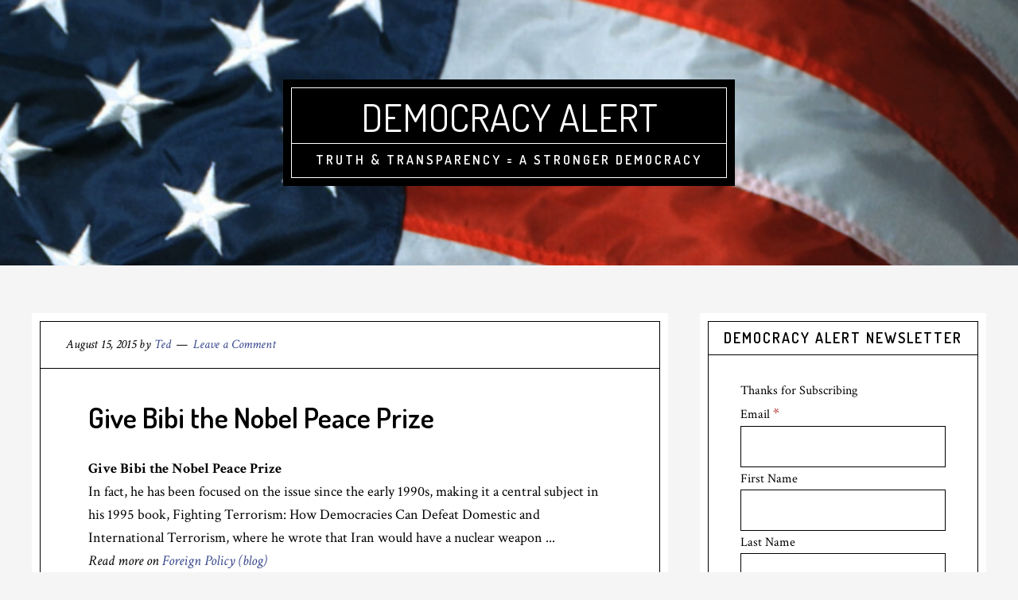

--- FILE ---
content_type: text/html; charset=UTF-8
request_url: https://democracyalert.com/give-bibi-the-nobel-peace-prize/
body_size: 15226
content:
<!DOCTYPE html>
<html lang="en-US">
<head >
<meta charset="UTF-8" />
<meta name="viewport" content="width=device-width, initial-scale=1" />
<meta name='robots' content='index, follow, max-image-preview:large, max-snippet:-1, max-video-preview:-1' />
	<style>img:is([sizes="auto" i], [sizes^="auto," i]) { contain-intrinsic-size: 3000px 1500px }</style>
	
            <script data-no-defer="1" data-ezscrex="false" data-cfasync="false" data-pagespeed-no-defer data-cookieconsent="ignore">
                var ctPublicFunctions = {"_ajax_nonce":"7a060aee29","_rest_nonce":"add9d125bf","_ajax_url":"\/wp-admin\/admin-ajax.php","_rest_url":"https:\/\/democracyalert.com\/wp-json\/","data__cookies_type":"native","data__ajax_type":"rest","data__bot_detector_enabled":0,"data__frontend_data_log_enabled":1,"cookiePrefix":"","wprocket_detected":false,"host_url":"democracyalert.com","text__ee_click_to_select":"Click to select the whole data","text__ee_original_email":"The complete one is","text__ee_got_it":"Got it","text__ee_blocked":"Blocked","text__ee_cannot_connect":"Cannot connect","text__ee_cannot_decode":"Can not decode email. Unknown reason","text__ee_email_decoder":"CleanTalk email decoder","text__ee_wait_for_decoding":"The magic is on the way!","text__ee_decoding_process":"Please wait a few seconds while we decode the contact data."}
            </script>
        
            <script data-no-defer="1" data-ezscrex="false" data-cfasync="false" data-pagespeed-no-defer data-cookieconsent="ignore">
                var ctPublic = {"_ajax_nonce":"7a060aee29","settings__forms__check_internal":"0","settings__forms__check_external":"0","settings__forms__force_protection":0,"settings__forms__search_test":1,"settings__data__bot_detector_enabled":0,"settings__sfw__anti_crawler":0,"blog_home":"https:\/\/democracyalert.com\/","pixel__setting":"0","pixel__enabled":false,"pixel__url":null,"data__email_check_before_post":1,"data__email_check_exist_post":0,"data__cookies_type":"native","data__key_is_ok":true,"data__visible_fields_required":true,"wl_brandname":"Anti-Spam by CleanTalk","wl_brandname_short":"CleanTalk","ct_checkjs_key":"97f25225333c307f2f34ccf14c9dd0916717dfa23417f325b7748532e1bc19c1","emailEncoderPassKey":"678396c977f9985a35e556e9cdc77df8","bot_detector_forms_excluded":"W10=","advancedCacheExists":true,"varnishCacheExists":false,"wc_ajax_add_to_cart":false}
            </script>
        
	<!-- This site is optimized with the Yoast SEO plugin v26.3 - https://yoast.com/wordpress/plugins/seo/ -->
	<title>Give Bibi the Nobel Peace Prize - Democracy Alert</title>
	<link rel="canonical" href="https://democracyalert.com/give-bibi-the-nobel-peace-prize/" />
	<meta property="og:locale" content="en_US" />
	<meta property="og:type" content="article" />
	<meta property="og:title" content="Give Bibi the Nobel Peace Prize - Democracy Alert" />
	<meta property="og:description" content="Give Bibi the Nobel Peace Prize In fact, he has been focused on the issue since the early 1990s, making it a central subject in his 1995 book, Fighting Terrorism: How Democracies Can Defeat Domestic and International Terrorism, where he wrote that Iran would have a nuclear weapon&nbsp;... Read more on Foreign Policy (blog) Foreign [&hellip;]" />
	<meta property="og:url" content="https://democracyalert.com/give-bibi-the-nobel-peace-prize/" />
	<meta property="og:site_name" content="Democracy Alert" />
	<meta property="article:published_time" content="2015-08-15T19:33:36+00:00" />
	<meta name="author" content="Ted" />
	<meta name="twitter:card" content="summary_large_image" />
	<meta name="twitter:label1" content="Written by" />
	<meta name="twitter:data1" content="Ted" />
	<meta name="twitter:label2" content="Est. reading time" />
	<meta name="twitter:data2" content="1 minute" />
	<script type="application/ld+json" class="yoast-schema-graph">{"@context":"https://schema.org","@graph":[{"@type":"WebPage","@id":"https://democracyalert.com/give-bibi-the-nobel-peace-prize/","url":"https://democracyalert.com/give-bibi-the-nobel-peace-prize/","name":"Give Bibi the Nobel Peace Prize - Democracy Alert","isPartOf":{"@id":"https://democracyalert.com/#website"},"datePublished":"2015-08-15T19:33:36+00:00","author":{"@id":"https://democracyalert.com/#/schema/person/1aa84f62c5213c765aa9b407565f5567"},"breadcrumb":{"@id":"https://democracyalert.com/give-bibi-the-nobel-peace-prize/#breadcrumb"},"inLanguage":"en-US","potentialAction":[{"@type":"ReadAction","target":["https://democracyalert.com/give-bibi-the-nobel-peace-prize/"]}]},{"@type":"BreadcrumbList","@id":"https://democracyalert.com/give-bibi-the-nobel-peace-prize/#breadcrumb","itemListElement":[{"@type":"ListItem","position":1,"name":"Home","item":"https://democracyalert.com/"},{"@type":"ListItem","position":2,"name":"Give Bibi the Nobel Peace Prize"}]},{"@type":"WebSite","@id":"https://democracyalert.com/#website","url":"https://democracyalert.com/","name":"Democracy Alert","description":"Truth &amp; Transparency = A Stronger Democracy","potentialAction":[{"@type":"SearchAction","target":{"@type":"EntryPoint","urlTemplate":"https://democracyalert.com/?s={search_term_string}"},"query-input":{"@type":"PropertyValueSpecification","valueRequired":true,"valueName":"search_term_string"}}],"inLanguage":"en-US"},{"@type":"Person","@id":"https://democracyalert.com/#/schema/person/1aa84f62c5213c765aa9b407565f5567","name":"Ted","image":{"@type":"ImageObject","inLanguage":"en-US","@id":"https://democracyalert.com/#/schema/person/image/","url":"https://secure.gravatar.com/avatar/467fdf952afd2b9938abd4d4e3ae8e4c9d7efa9e793f5f51a92dfd63882689a3?s=96&d=mm&r=g","contentUrl":"https://secure.gravatar.com/avatar/467fdf952afd2b9938abd4d4e3ae8e4c9d7efa9e793f5f51a92dfd63882689a3?s=96&d=mm&r=g","caption":"Ted"},"url":"https://democracyalert.com/author/zdacpt/"}]}</script>
	<!-- / Yoast SEO plugin. -->


<link rel='dns-prefetch' href='//fonts.googleapis.com' />
<link rel="alternate" type="application/rss+xml" title="Democracy Alert &raquo; Feed" href="https://democracyalert.com/feed/" />
<link rel="alternate" type="application/rss+xml" title="Democracy Alert &raquo; Comments Feed" href="https://democracyalert.com/comments/feed/" />
<link rel="alternate" type="application/rss+xml" title="Democracy Alert &raquo; Give Bibi the Nobel Peace Prize Comments Feed" href="https://democracyalert.com/give-bibi-the-nobel-peace-prize/feed/" />
<script type="text/javascript">
/* <![CDATA[ */
window._wpemojiSettings = {"baseUrl":"https:\/\/s.w.org\/images\/core\/emoji\/16.0.1\/72x72\/","ext":".png","svgUrl":"https:\/\/s.w.org\/images\/core\/emoji\/16.0.1\/svg\/","svgExt":".svg","source":{"concatemoji":"https:\/\/democracyalert.com\/wp-includes\/js\/wp-emoji-release.min.js?ver=2a37e5faa712c6a3ea395ce7bdb80b20"}};
/*! This file is auto-generated */
!function(s,n){var o,i,e;function c(e){try{var t={supportTests:e,timestamp:(new Date).valueOf()};sessionStorage.setItem(o,JSON.stringify(t))}catch(e){}}function p(e,t,n){e.clearRect(0,0,e.canvas.width,e.canvas.height),e.fillText(t,0,0);var t=new Uint32Array(e.getImageData(0,0,e.canvas.width,e.canvas.height).data),a=(e.clearRect(0,0,e.canvas.width,e.canvas.height),e.fillText(n,0,0),new Uint32Array(e.getImageData(0,0,e.canvas.width,e.canvas.height).data));return t.every(function(e,t){return e===a[t]})}function u(e,t){e.clearRect(0,0,e.canvas.width,e.canvas.height),e.fillText(t,0,0);for(var n=e.getImageData(16,16,1,1),a=0;a<n.data.length;a++)if(0!==n.data[a])return!1;return!0}function f(e,t,n,a){switch(t){case"flag":return n(e,"\ud83c\udff3\ufe0f\u200d\u26a7\ufe0f","\ud83c\udff3\ufe0f\u200b\u26a7\ufe0f")?!1:!n(e,"\ud83c\udde8\ud83c\uddf6","\ud83c\udde8\u200b\ud83c\uddf6")&&!n(e,"\ud83c\udff4\udb40\udc67\udb40\udc62\udb40\udc65\udb40\udc6e\udb40\udc67\udb40\udc7f","\ud83c\udff4\u200b\udb40\udc67\u200b\udb40\udc62\u200b\udb40\udc65\u200b\udb40\udc6e\u200b\udb40\udc67\u200b\udb40\udc7f");case"emoji":return!a(e,"\ud83e\udedf")}return!1}function g(e,t,n,a){var r="undefined"!=typeof WorkerGlobalScope&&self instanceof WorkerGlobalScope?new OffscreenCanvas(300,150):s.createElement("canvas"),o=r.getContext("2d",{willReadFrequently:!0}),i=(o.textBaseline="top",o.font="600 32px Arial",{});return e.forEach(function(e){i[e]=t(o,e,n,a)}),i}function t(e){var t=s.createElement("script");t.src=e,t.defer=!0,s.head.appendChild(t)}"undefined"!=typeof Promise&&(o="wpEmojiSettingsSupports",i=["flag","emoji"],n.supports={everything:!0,everythingExceptFlag:!0},e=new Promise(function(e){s.addEventListener("DOMContentLoaded",e,{once:!0})}),new Promise(function(t){var n=function(){try{var e=JSON.parse(sessionStorage.getItem(o));if("object"==typeof e&&"number"==typeof e.timestamp&&(new Date).valueOf()<e.timestamp+604800&&"object"==typeof e.supportTests)return e.supportTests}catch(e){}return null}();if(!n){if("undefined"!=typeof Worker&&"undefined"!=typeof OffscreenCanvas&&"undefined"!=typeof URL&&URL.createObjectURL&&"undefined"!=typeof Blob)try{var e="postMessage("+g.toString()+"("+[JSON.stringify(i),f.toString(),p.toString(),u.toString()].join(",")+"));",a=new Blob([e],{type:"text/javascript"}),r=new Worker(URL.createObjectURL(a),{name:"wpTestEmojiSupports"});return void(r.onmessage=function(e){c(n=e.data),r.terminate(),t(n)})}catch(e){}c(n=g(i,f,p,u))}t(n)}).then(function(e){for(var t in e)n.supports[t]=e[t],n.supports.everything=n.supports.everything&&n.supports[t],"flag"!==t&&(n.supports.everythingExceptFlag=n.supports.everythingExceptFlag&&n.supports[t]);n.supports.everythingExceptFlag=n.supports.everythingExceptFlag&&!n.supports.flag,n.DOMReady=!1,n.readyCallback=function(){n.DOMReady=!0}}).then(function(){return e}).then(function(){var e;n.supports.everything||(n.readyCallback(),(e=n.source||{}).concatemoji?t(e.concatemoji):e.wpemoji&&e.twemoji&&(t(e.twemoji),t(e.wpemoji)))}))}((window,document),window._wpemojiSettings);
/* ]]> */
</script>
<link rel='stylesheet' id='cafe-pro-theme-css' href='https://democracyalert.com/wp-content/themes/cafe-pro/style.css?ver=1.0.1' type='text/css' media='all' />
<style id='cafe-pro-theme-inline-css' type='text/css'>

		.front-page-header {
			background-image: url(//democracyalert.com/wp-content/uploads/2016/12/20161211-102725-18177073.bmp);
		}
		
		.front-page-2 {
			background-image: url(//democracyalert.com/wp-content/themes/cafe-pro/images/bg-2.jpg);
		}
		
		.front-page-4 {
			background-image: url(//democracyalert.com/wp-content/themes/cafe-pro/images/bg-4.jpg);
		}
		
		a,
		.front-page-3 .featured-content .entry-title a:hover,
		.entry-title a:hover,
		.footer-widgets a:hover,
		.genesis-nav-menu a:hover,
		.genesis-nav-menu a:hover,
		.nav-primary .genesis-nav-menu .sub-menu a:hover,
		.nav-primary .genesis-nav-menu .sub-menu a:hover,
		.site-footer .wrap a:hover {
			color: #36468c;
		}

		button:hover,
		input:hover[type="button"],
		input:hover[type="reset"],
		input:hover[type="submit"],
		.archive-pagination .active a,
		.archive-pagination li a:hover,
		.button:hover,
		.footer-widgets .button,
		.footer-widgets button,
		.footer-widgets input[type="button"],
		.footer-widgets input[type="reset"],
		.footer-widgets input[type="submit"],
		.front-page-3 {
			background-color: #36468c;
		}

		button:hover,
		input:hover[type="button"],
		input:hover[type="reset"],
		input:hover[type="submit"],
		.button:hover,
		.footer-widgets .button,
		.footer-widgets button,
		.footer-widgets input[type="button"],
		.footer-widgets input[type="reset"],
		.footer-widgets input[type="submit"] {
			box-shadow: 0px 0px 0px 10px #36468c;
			color: #fff;
		}
		
</style>
<style id='wp-emoji-styles-inline-css' type='text/css'>

	img.wp-smiley, img.emoji {
		display: inline !important;
		border: none !important;
		box-shadow: none !important;
		height: 1em !important;
		width: 1em !important;
		margin: 0 0.07em !important;
		vertical-align: -0.1em !important;
		background: none !important;
		padding: 0 !important;
	}
</style>
<link rel='stylesheet' id='wp-block-library-css' href='https://democracyalert.com/wp-includes/css/dist/block-library/style.min.css?ver=2a37e5faa712c6a3ea395ce7bdb80b20' type='text/css' media='all' />
<style id='classic-theme-styles-inline-css' type='text/css'>
/*! This file is auto-generated */
.wp-block-button__link{color:#fff;background-color:#32373c;border-radius:9999px;box-shadow:none;text-decoration:none;padding:calc(.667em + 2px) calc(1.333em + 2px);font-size:1.125em}.wp-block-file__button{background:#32373c;color:#fff;text-decoration:none}
</style>
<style id='global-styles-inline-css' type='text/css'>
:root{--wp--preset--aspect-ratio--square: 1;--wp--preset--aspect-ratio--4-3: 4/3;--wp--preset--aspect-ratio--3-4: 3/4;--wp--preset--aspect-ratio--3-2: 3/2;--wp--preset--aspect-ratio--2-3: 2/3;--wp--preset--aspect-ratio--16-9: 16/9;--wp--preset--aspect-ratio--9-16: 9/16;--wp--preset--color--black: #000000;--wp--preset--color--cyan-bluish-gray: #abb8c3;--wp--preset--color--white: #ffffff;--wp--preset--color--pale-pink: #f78da7;--wp--preset--color--vivid-red: #cf2e2e;--wp--preset--color--luminous-vivid-orange: #ff6900;--wp--preset--color--luminous-vivid-amber: #fcb900;--wp--preset--color--light-green-cyan: #7bdcb5;--wp--preset--color--vivid-green-cyan: #00d084;--wp--preset--color--pale-cyan-blue: #8ed1fc;--wp--preset--color--vivid-cyan-blue: #0693e3;--wp--preset--color--vivid-purple: #9b51e0;--wp--preset--gradient--vivid-cyan-blue-to-vivid-purple: linear-gradient(135deg,rgba(6,147,227,1) 0%,rgb(155,81,224) 100%);--wp--preset--gradient--light-green-cyan-to-vivid-green-cyan: linear-gradient(135deg,rgb(122,220,180) 0%,rgb(0,208,130) 100%);--wp--preset--gradient--luminous-vivid-amber-to-luminous-vivid-orange: linear-gradient(135deg,rgba(252,185,0,1) 0%,rgba(255,105,0,1) 100%);--wp--preset--gradient--luminous-vivid-orange-to-vivid-red: linear-gradient(135deg,rgba(255,105,0,1) 0%,rgb(207,46,46) 100%);--wp--preset--gradient--very-light-gray-to-cyan-bluish-gray: linear-gradient(135deg,rgb(238,238,238) 0%,rgb(169,184,195) 100%);--wp--preset--gradient--cool-to-warm-spectrum: linear-gradient(135deg,rgb(74,234,220) 0%,rgb(151,120,209) 20%,rgb(207,42,186) 40%,rgb(238,44,130) 60%,rgb(251,105,98) 80%,rgb(254,248,76) 100%);--wp--preset--gradient--blush-light-purple: linear-gradient(135deg,rgb(255,206,236) 0%,rgb(152,150,240) 100%);--wp--preset--gradient--blush-bordeaux: linear-gradient(135deg,rgb(254,205,165) 0%,rgb(254,45,45) 50%,rgb(107,0,62) 100%);--wp--preset--gradient--luminous-dusk: linear-gradient(135deg,rgb(255,203,112) 0%,rgb(199,81,192) 50%,rgb(65,88,208) 100%);--wp--preset--gradient--pale-ocean: linear-gradient(135deg,rgb(255,245,203) 0%,rgb(182,227,212) 50%,rgb(51,167,181) 100%);--wp--preset--gradient--electric-grass: linear-gradient(135deg,rgb(202,248,128) 0%,rgb(113,206,126) 100%);--wp--preset--gradient--midnight: linear-gradient(135deg,rgb(2,3,129) 0%,rgb(40,116,252) 100%);--wp--preset--font-size--small: 13px;--wp--preset--font-size--medium: 20px;--wp--preset--font-size--large: 36px;--wp--preset--font-size--x-large: 42px;--wp--preset--spacing--20: 0.44rem;--wp--preset--spacing--30: 0.67rem;--wp--preset--spacing--40: 1rem;--wp--preset--spacing--50: 1.5rem;--wp--preset--spacing--60: 2.25rem;--wp--preset--spacing--70: 3.38rem;--wp--preset--spacing--80: 5.06rem;--wp--preset--shadow--natural: 6px 6px 9px rgba(0, 0, 0, 0.2);--wp--preset--shadow--deep: 12px 12px 50px rgba(0, 0, 0, 0.4);--wp--preset--shadow--sharp: 6px 6px 0px rgba(0, 0, 0, 0.2);--wp--preset--shadow--outlined: 6px 6px 0px -3px rgba(255, 255, 255, 1), 6px 6px rgba(0, 0, 0, 1);--wp--preset--shadow--crisp: 6px 6px 0px rgba(0, 0, 0, 1);}:where(.is-layout-flex){gap: 0.5em;}:where(.is-layout-grid){gap: 0.5em;}body .is-layout-flex{display: flex;}.is-layout-flex{flex-wrap: wrap;align-items: center;}.is-layout-flex > :is(*, div){margin: 0;}body .is-layout-grid{display: grid;}.is-layout-grid > :is(*, div){margin: 0;}:where(.wp-block-columns.is-layout-flex){gap: 2em;}:where(.wp-block-columns.is-layout-grid){gap: 2em;}:where(.wp-block-post-template.is-layout-flex){gap: 1.25em;}:where(.wp-block-post-template.is-layout-grid){gap: 1.25em;}.has-black-color{color: var(--wp--preset--color--black) !important;}.has-cyan-bluish-gray-color{color: var(--wp--preset--color--cyan-bluish-gray) !important;}.has-white-color{color: var(--wp--preset--color--white) !important;}.has-pale-pink-color{color: var(--wp--preset--color--pale-pink) !important;}.has-vivid-red-color{color: var(--wp--preset--color--vivid-red) !important;}.has-luminous-vivid-orange-color{color: var(--wp--preset--color--luminous-vivid-orange) !important;}.has-luminous-vivid-amber-color{color: var(--wp--preset--color--luminous-vivid-amber) !important;}.has-light-green-cyan-color{color: var(--wp--preset--color--light-green-cyan) !important;}.has-vivid-green-cyan-color{color: var(--wp--preset--color--vivid-green-cyan) !important;}.has-pale-cyan-blue-color{color: var(--wp--preset--color--pale-cyan-blue) !important;}.has-vivid-cyan-blue-color{color: var(--wp--preset--color--vivid-cyan-blue) !important;}.has-vivid-purple-color{color: var(--wp--preset--color--vivid-purple) !important;}.has-black-background-color{background-color: var(--wp--preset--color--black) !important;}.has-cyan-bluish-gray-background-color{background-color: var(--wp--preset--color--cyan-bluish-gray) !important;}.has-white-background-color{background-color: var(--wp--preset--color--white) !important;}.has-pale-pink-background-color{background-color: var(--wp--preset--color--pale-pink) !important;}.has-vivid-red-background-color{background-color: var(--wp--preset--color--vivid-red) !important;}.has-luminous-vivid-orange-background-color{background-color: var(--wp--preset--color--luminous-vivid-orange) !important;}.has-luminous-vivid-amber-background-color{background-color: var(--wp--preset--color--luminous-vivid-amber) !important;}.has-light-green-cyan-background-color{background-color: var(--wp--preset--color--light-green-cyan) !important;}.has-vivid-green-cyan-background-color{background-color: var(--wp--preset--color--vivid-green-cyan) !important;}.has-pale-cyan-blue-background-color{background-color: var(--wp--preset--color--pale-cyan-blue) !important;}.has-vivid-cyan-blue-background-color{background-color: var(--wp--preset--color--vivid-cyan-blue) !important;}.has-vivid-purple-background-color{background-color: var(--wp--preset--color--vivid-purple) !important;}.has-black-border-color{border-color: var(--wp--preset--color--black) !important;}.has-cyan-bluish-gray-border-color{border-color: var(--wp--preset--color--cyan-bluish-gray) !important;}.has-white-border-color{border-color: var(--wp--preset--color--white) !important;}.has-pale-pink-border-color{border-color: var(--wp--preset--color--pale-pink) !important;}.has-vivid-red-border-color{border-color: var(--wp--preset--color--vivid-red) !important;}.has-luminous-vivid-orange-border-color{border-color: var(--wp--preset--color--luminous-vivid-orange) !important;}.has-luminous-vivid-amber-border-color{border-color: var(--wp--preset--color--luminous-vivid-amber) !important;}.has-light-green-cyan-border-color{border-color: var(--wp--preset--color--light-green-cyan) !important;}.has-vivid-green-cyan-border-color{border-color: var(--wp--preset--color--vivid-green-cyan) !important;}.has-pale-cyan-blue-border-color{border-color: var(--wp--preset--color--pale-cyan-blue) !important;}.has-vivid-cyan-blue-border-color{border-color: var(--wp--preset--color--vivid-cyan-blue) !important;}.has-vivid-purple-border-color{border-color: var(--wp--preset--color--vivid-purple) !important;}.has-vivid-cyan-blue-to-vivid-purple-gradient-background{background: var(--wp--preset--gradient--vivid-cyan-blue-to-vivid-purple) !important;}.has-light-green-cyan-to-vivid-green-cyan-gradient-background{background: var(--wp--preset--gradient--light-green-cyan-to-vivid-green-cyan) !important;}.has-luminous-vivid-amber-to-luminous-vivid-orange-gradient-background{background: var(--wp--preset--gradient--luminous-vivid-amber-to-luminous-vivid-orange) !important;}.has-luminous-vivid-orange-to-vivid-red-gradient-background{background: var(--wp--preset--gradient--luminous-vivid-orange-to-vivid-red) !important;}.has-very-light-gray-to-cyan-bluish-gray-gradient-background{background: var(--wp--preset--gradient--very-light-gray-to-cyan-bluish-gray) !important;}.has-cool-to-warm-spectrum-gradient-background{background: var(--wp--preset--gradient--cool-to-warm-spectrum) !important;}.has-blush-light-purple-gradient-background{background: var(--wp--preset--gradient--blush-light-purple) !important;}.has-blush-bordeaux-gradient-background{background: var(--wp--preset--gradient--blush-bordeaux) !important;}.has-luminous-dusk-gradient-background{background: var(--wp--preset--gradient--luminous-dusk) !important;}.has-pale-ocean-gradient-background{background: var(--wp--preset--gradient--pale-ocean) !important;}.has-electric-grass-gradient-background{background: var(--wp--preset--gradient--electric-grass) !important;}.has-midnight-gradient-background{background: var(--wp--preset--gradient--midnight) !important;}.has-small-font-size{font-size: var(--wp--preset--font-size--small) !important;}.has-medium-font-size{font-size: var(--wp--preset--font-size--medium) !important;}.has-large-font-size{font-size: var(--wp--preset--font-size--large) !important;}.has-x-large-font-size{font-size: var(--wp--preset--font-size--x-large) !important;}
:where(.wp-block-post-template.is-layout-flex){gap: 1.25em;}:where(.wp-block-post-template.is-layout-grid){gap: 1.25em;}
:where(.wp-block-columns.is-layout-flex){gap: 2em;}:where(.wp-block-columns.is-layout-grid){gap: 2em;}
:root :where(.wp-block-pullquote){font-size: 1.5em;line-height: 1.6;}
</style>
<link rel='stylesheet' id='cleantalk-public-css-css' href='https://democracyalert.com/wp-content/plugins/cleantalk-spam-protect/css/cleantalk-public.min.css?ver=6.68_1763134733' type='text/css' media='all' />
<link rel='stylesheet' id='cleantalk-email-decoder-css-css' href='https://democracyalert.com/wp-content/plugins/cleantalk-spam-protect/css/cleantalk-email-decoder.min.css?ver=6.68_1763134733' type='text/css' media='all' />
<link rel='stylesheet' id='easyazonpro-popovers-css' href='https://democracyalert.com/wp-content/plugins/easyazon-pro-4.0.17/components/popovers/resources/popovers.css?ver=4.0.17' type='text/css' media='all' />
<link rel='stylesheet' id='dashicons-css' href='https://democracyalert.com/wp-includes/css/dashicons.min.css?ver=2a37e5faa712c6a3ea395ce7bdb80b20' type='text/css' media='all' />
<link rel='stylesheet' id='google-fonts-css' href='//fonts.googleapis.com/css?family=Dosis%3A400%2C600%7CCrimson+Text%3A400%2C400italic%2C700&#038;ver=1.0.1' type='text/css' media='all' />
<link rel='stylesheet' id='newsletter-css' href='https://democracyalert.com/wp-content/plugins/newsletter/style.css?ver=9.0.7' type='text/css' media='all' />
<link rel='stylesheet' id='ws-plugin--s2member-css' href='https://democracyalert.com/wp-content/plugins/s2member/s2member-o.php?ws_plugin__s2member_css=1&#038;qcABC=1&#038;ver=251005-1393578418' type='text/css' media='all' />
<script type="text/javascript" src="https://democracyalert.com/wp-content/plugins/cleantalk-spam-protect/js/apbct-public-bundle_gathering.min.js?ver=6.68_1763134733" id="apbct-public-bundle_gathering.min-js-js"></script>
<script type="text/javascript" src="https://democracyalert.com/wp-includes/js/jquery/jquery.min.js?ver=3.7.1" id="jquery-core-js"></script>
<script type="text/javascript" src="https://democracyalert.com/wp-includes/js/jquery/jquery-migrate.min.js?ver=3.4.1" id="jquery-migrate-js"></script>
<script type="text/javascript" src="https://democracyalert.com/wp-content/themes/cafe-pro/js/global.js?ver=1.0.0" id="global-script-js"></script>
<link rel="https://api.w.org/" href="https://democracyalert.com/wp-json/" /><link rel="alternate" title="JSON" type="application/json" href="https://democracyalert.com/wp-json/wp/v2/posts/853" /><link rel="EditURI" type="application/rsd+xml" title="RSD" href="https://democracyalert.com/xmlrpc.php?rsd" />
<link rel="alternate" title="oEmbed (JSON)" type="application/json+oembed" href="https://democracyalert.com/wp-json/oembed/1.0/embed?url=https%3A%2F%2Fdemocracyalert.com%2Fgive-bibi-the-nobel-peace-prize%2F" />
<link rel="alternate" title="oEmbed (XML)" type="text/xml+oembed" href="https://democracyalert.com/wp-json/oembed/1.0/embed?url=https%3A%2F%2Fdemocracyalert.com%2Fgive-bibi-the-nobel-peace-prize%2F&#038;format=xml" />
<link rel="icon" href="https://democracyalert.com/wp-content/themes/cafe-pro/images/favicon.ico" />
<link rel="pingback" href="https://democracyalert.com/xmlrpc.php" />
<meta name="generator" content="Elementor 3.33.0; features: additional_custom_breakpoints; settings: css_print_method-external, google_font-enabled, font_display-auto">
<style type="text/css">.recentcomments a{display:inline !important;padding:0 !important;margin:0 !important;}</style>			<style>
				.e-con.e-parent:nth-of-type(n+4):not(.e-lazyloaded):not(.e-no-lazyload),
				.e-con.e-parent:nth-of-type(n+4):not(.e-lazyloaded):not(.e-no-lazyload) * {
					background-image: none !important;
				}
				@media screen and (max-height: 1024px) {
					.e-con.e-parent:nth-of-type(n+3):not(.e-lazyloaded):not(.e-no-lazyload),
					.e-con.e-parent:nth-of-type(n+3):not(.e-lazyloaded):not(.e-no-lazyload) * {
						background-image: none !important;
					}
				}
				@media screen and (max-height: 640px) {
					.e-con.e-parent:nth-of-type(n+2):not(.e-lazyloaded):not(.e-no-lazyload),
					.e-con.e-parent:nth-of-type(n+2):not(.e-lazyloaded):not(.e-no-lazyload) * {
						background-image: none !important;
					}
				}
			</style>
			</head>
<body data-rsssl=1 class="wp-singular post-template-default single single-post postid-853 single-format-standard wp-theme-genesis wp-child-theme-cafe-pro header-full-width content-sidebar genesis-breadcrumbs-hidden genesis-footer-widgets-hidden elementor-default elementor-kit-1427"><div class="site-container"><header class="site-header"><div class="wrap"><div class="title-area"><p class="site-title"><a href="https://democracyalert.com/">Democracy Alert</a></p><p class="site-description">Truth &amp; Transparency = A Stronger Democracy</p></div></div></header><div class="site-inner"><div class="content-sidebar-wrap"><main class="content"><article class="post-853 post type-post status-publish format-standard category-foreign-policy tag-bibi tag-give tag-nobel tag-peace tag-prize entry" aria-label="Give Bibi the Nobel Peace Prize"><header class="entry-header"><p class="entry-meta"><time class="entry-time">August 15, 2015</time> by <span class="entry-author"><a href="https://democracyalert.com/author/zdacpt/" class="entry-author-link" rel="author"><span class="entry-author-name">Ted</span></a></span> <span class="entry-comments-link"><a href="https://democracyalert.com/give-bibi-the-nobel-peace-prize/#respond">Leave a Comment</a></span> </p><h1 class="entry-title">Give Bibi the Nobel Peace Prize</h1>
</header><div class="entry-content"><p><strong>Give Bibi the Nobel Peace Prize</strong><br />
In fact, he has been focused on the issue since the early 1990s, making it a central subject in his 1995 book, Fighting Terrorism: How Democracies Can Defeat Domestic and International Terrorism, where he wrote that Iran would have a nuclear weapon&nbsp;...<br />
<i>Read more on <a rel="nofollow" href="https://foreignpolicy.com/2015/08/12/netanyahu-iran-nuclear-obama/">Foreign Policy (blog)</a></p>
<p></i></p>
<p><strong><b>Foreign Policy</b> Experts Warn Against Iran Deal</strong><br />
Foreign policy experts and opponents of the deal pushed against the administration&#39;s pitch during a Heritage Foundation panel Thursday, arguing that the reality is more complex. Emanuele Ottolenghi, a senior fellow at the Foundation for Defense of&nbsp;...<br />
<i>Read more on <a rel="nofollow" href="http://dailysignal.com/2015/08/13/foreign-policy-experts-warn-against-iran-deal-calling-it-threat-to-us-security/">Daily Signal</a></p>
<p></i></p>
<!--<rdf:RDF xmlns:rdf="http://www.w3.org/1999/02/22-rdf-syntax-ns#"
			xmlns:dc="http://purl.org/dc/elements/1.1/"
			xmlns:trackback="http://madskills.com/public/xml/rss/module/trackback/">
		<rdf:Description rdf:about="https://democracyalert.com/give-bibi-the-nobel-peace-prize/"
    dc:identifier="https://democracyalert.com/give-bibi-the-nobel-peace-prize/"
    dc:title="Give Bibi the Nobel Peace Prize"
    trackback:ping="https://democracyalert.com/give-bibi-the-nobel-peace-prize/trackback/" />
</rdf:RDF>-->
</div><footer class="entry-footer"><p class="entry-meta"><span class="entry-categories">Filed Under: <a href="https://democracyalert.com/category/foreign-policy/" rel="category tag">Foreign Policy</a></span> <span class="entry-tags">Tagged With: <a href="https://democracyalert.com/tag/bibi/" rel="tag">Bibi</a>, <a href="https://democracyalert.com/tag/give/" rel="tag">Give</a>, <a href="https://democracyalert.com/tag/nobel/" rel="tag">Nobel</a>, <a href="https://democracyalert.com/tag/peace/" rel="tag">Peace</a>, <a href="https://democracyalert.com/tag/prize/" rel="tag">Prize</a></span></p></footer></article>	<div id="respond" class="comment-respond">
		<h3 id="reply-title" class="comment-reply-title">Leave a Reply <small><a rel="nofollow" id="cancel-comment-reply-link" href="/give-bibi-the-nobel-peace-prize/#respond" style="display:none;">Cancel reply</a></small></h3><form action="https://democracyalert.com/wp-comments-post.php" method="post" id="commentform" class="comment-form"><p class="comment-notes"><span id="email-notes">Your email address will not be published.</span> <span class="required-field-message">Required fields are marked <span class="required">*</span></span></p><p class="comment-form-comment"><label for="comment">Comment <span class="required">*</span></label> <textarea id="comment" name="comment" cols="45" rows="8" maxlength="65525" required></textarea></p><p class="comment-form-author"><label for="author">Name <span class="required">*</span></label> <input id="author" name="author" type="text" value="" size="30" maxlength="245" autocomplete="name" required /></p>
<p class="comment-form-email"><label for="email">Email <span class="required">*</span></label> <input id="email" name="email" type="email" value="" size="30" maxlength="100" aria-describedby="email-notes" autocomplete="email" required /></p>
<p class="comment-form-url"><label for="url">Website</label> <input id="url" name="url" type="url" value="" size="30" maxlength="200" autocomplete="url" /></p>
<p class="comment-form-cookies-consent"><input id="wp-comment-cookies-consent" name="wp-comment-cookies-consent" type="checkbox" value="yes" /> <label for="wp-comment-cookies-consent">Save my name, email, and website in this browser for the next time I comment.</label></p>
<p class="form-submit"><input name="submit" type="submit" id="submit" class="submit" value="Post Comment" /> <input type='hidden' name='comment_post_ID' value='853' id='comment_post_ID' />
<input type='hidden' name='comment_parent' id='comment_parent' value='0' />
</p><p style="display: none;"><input type="hidden" id="akismet_comment_nonce" name="akismet_comment_nonce" value="c58f7a6376" /></p><p style="display: none !important;" class="akismet-fields-container" data-prefix="ak_"><label>&#916;<textarea name="ak_hp_textarea" cols="45" rows="8" maxlength="100"></textarea></label><input type="hidden" id="ak_js_1" name="ak_js" value="104"/><script>document.getElementById( "ak_js_1" ).setAttribute( "value", ( new Date() ).getTime() );</script></p></form>	</div><!-- #respond -->
	<p class="akismet_comment_form_privacy_notice">This site uses Akismet to reduce spam. <a href="https://akismet.com/privacy/" target="_blank" rel="nofollow noopener">Learn how your comment data is processed.</a></p></main><aside class="sidebar sidebar-primary widget-area" role="complementary" aria-label="Primary Sidebar"><section id="mailster_signup-3" class="widget widget_mailster_signup"><div class="widget-wrap"><h4 class="widget-title widgettitle">Democracy Alert Newsletter</h4>
<div class="mailster-widget mailster-widget-signup"><div class="mailster-widget-text mailster-widget-text-before">Thanks for Subscribing</div><style id='mailster-form-default' type='text/css'>.mailster-emebed-form body{background:0;padding:0;margin:0}.mailster-emebed-form .mailster-form-body{padding:5px !important;margin:auto !important}.mailster-form-wrap{max-width:100%;max-height:95%;min-width:100px;-webkit-overflow-scrolling:touch}.mailster-form{margin-bottom:20px;position:relative}.mailster-form:before{content:"";position:absolute;display:block;height:100%;width:100%;z-index:1;background-repeat:no-repeat;background-position:center center;background-size:20px 20px;background-image:url('https://democracyalert.com/wp-content/plugins/mailster/assets/css/../img/loading.gif');visibility:hidden;opacity:0;-webkit-transition:opacity .15s ease-in-out;-moz-transition:opacity .15s ease-in-out;-ms-transition:opacity .15s ease-in-out;-o-transition:opacity .15s ease-in-out;transition:opacity .15s ease-in-out}.mailster-form.loading:before{opacity:1;visibility:visible}@media only screen and (-webkit-min-device-pixel-ratio:2),only screen and (min-resolution:192dpi){.mailster-form:before{background-image:url('https://democracyalert.com/wp-content/plugins/mailster/assets/css/../img/loading_2x.gif')}}.mailster-form:after,.mailster-form-fields:after{content:".";visibility:hidden;display:block;height:0;clear:both}.mailster-form,.mailster-form .input,.mailster-form .mailster-form-info{width:100%;-webkit-box-sizing:border-box;-moz-box-sizing:border-box;box-sizing:border-box}.mailster-emebed-form .mailster-form{margin-bottom:3px}.mailster-form .mailster-wrapper{position:relative;margin-bottom:2px;-webkit-transition:opacity .15s ease-in-out;-moz-transition:opacity .15s ease-in-out;-ms-transition:opacity .15s ease-in-out;-o-transition:opacity .15s ease-in-out;transition:opacity .15s ease-in-out}.mailster-form.loading .mailster-wrapper{opacity:.2}.mailster-form textarea.input{resize:vertical;height:150px}.mailster-form li{list-style:none !important;margin-left:0;padding-left:0}span.mailster-required{font-size:120%;font-weight:700;color:#bf4d4d}.mailster-lists-wrapper ul{list-style:none;margin-left:0;padding-left:0}.mailster-lists-wrapper ul li{margin-left:0}.mailster-list-description{color:inherit;display:block;margin-left:25px;font-size:.8em}.mailster-form-info{height:0;border-radius:2px;padding:5px;margin-bottom:4px;color:#fff;padding:9px 16px;-webkit-transition:all .2s;-moz-transition:all .2s;transition:all .2s;-webkit-transform:scale(0);-moz-transform:scale(0);-ms-transform:scale(0);transform:scale(0)}.mailster-form.loading .mailster-form-info{opacity:0}.mailster-form-info a{color:#fff}.mailster-form-info.success,.mailster-form-info.error{display:block;height:100%;-webkit-transform:scale(1);-moz-transform:scale(1);-ms-transform:scale(1);transform:scale(1)}.mailster-form .error input,.mailster-form .error select,.mailster-form .error textarea{outline:2px solid #bf4d4d;outline-offset:0}.mailster-form-info.error{background:#bf4d4d}.mailster-form-info.success{background-color:#6fbf4d;text-align:center}.mailster-form-info ul,.mailster-form .mailster-form-info p{margin:0;padding:0}.mailster-form-info ul li{color:inherit;margin-left:0}.mailster-submit-wrapper{margin-top:6px}.mailster-form .submit-button{cursor:pointer}.mailster-form .submit-button:focus{outline:0}</style><style type="text/css" media="screen" class="mailster-custom-form-css">
.mailster-form-0{margin-bottom:20px;}
.mailster-form-0 .input, .mailster-form-0 .mailster-form-info{width:100%;-webkit-box-sizing:border-box;-moz-box-sizing:border-box;box-sizing:border-box;}
.mailster-form-0 label{line-height:1.6em;}
.mailster-form-0 li{list-style:none !important;margin-left:0;}
.mailster-form-0 label .required{color:#f33;}
.mailster-form-0 input.required{color:inherit;}
.mailster-form-0 .mailster-email{}
.mailster-form-0 .mailster-firstname{}
.mailster-form-0 .mailster-lastname{}
.mailster-form-0 .mailster-lists-wrapper ul{list-style:none;margin-left:0;}
.mailster-form-0 .mailster-lists-wrapper ul li{margin-left:0;}
.mailster-form-0 .mailster-list-description{color:inherit;display:block;margin-left:25px;font-size:0.8em;}
.mailster-form-0 .mailster-form-info{display:none;border-radius:2px;padding:5px;margin-bottom:4px;color:#fff;}
.mailster-form-0 .error input{border:1px solid #f33;}
.mailster-form-0 .mailster-form-info.error{background:#f33;}
.mailster-form-0 .mailster-form-info ul li{color:inherit;margin-left:0;}
.mailster-form-0 .mailster-form-info.success{background-color: #24890D;}
.mailster-form-0 .mailster-form-info p{margin-bottom:0;}
.mailster-form-0 .mailster-form-info ul{list-style-type:circle;margin-left:0;margin-bottom:0;}
.mailster-form-0 .submit-button{margin:6px 0 0;}
.mailster-form-0 .mailster-loader{display: none;width:16px;height:16px;margin:4px;vertical-align: middle;background-image:url('https://democracyalert.com/wp-content/plugins/myMail/assets/img/loading.gif');background-repeat:no-repeat;background-position:center center;}
.mailster-form-0 .mailster-loader.loading{display: inline-block;}
@mediaonly screen and (-webkit-min-device-pixel-ratio: 2),only screen and (min--moz-device-pixel-ratio: 2),only screen and (-o-min-device-pixel-ratio: 2/1),only screen and (min-device-pixel-ratio: 2),only screen and ( min-resolution: 192dpi),only screen and ( min-resolution: 2dppx){.mailster-form-0 .mailster-loader{background-image:url('https://democracyalert.com/wp-content/plugins/myMail/assets/img/loading_2x.gif');background-size:100%;}
}
</style>
<form action="https://democracyalert.com/mailster/subscribe" method="post" class="mailster-form-1 mailster-form mailster-form-submit mailster-ajax-form mailster-in-widget"><input name="_referer" type="hidden" value="https://democracyalert.com/give-bibi-the-nobel-peace-prize/">
<input name="formid" type="hidden" value="1">
<div class="mailster-form-fields">
<div class="mailster-wrapper mailster-email-wrapper"><label for="mailster-email-1">Email <span class="mailster-required">*</span></label><input id="mailster-email-1" name="email" type="email" value="" class="input mailster-email mailster-required" aria-required="true" aria-label="Email" spellcheck="false"></div>
<label style="position:absolute;top:-99999px;left:-99999px;z-index:-99;"><input name="n_575519642d_email" type="email" tabindex="-1" autocomplete="off"></label>
<div class="mailster-wrapper mailster-firstname-wrapper"><label for="mailster-firstname-1">First Name</label><input id="mailster-firstname-1" name="firstname" type="text" value="" class="input mailster-firstname" aria-required="false" aria-label="First Name"></div>
<div class="mailster-wrapper mailster-lastname-wrapper"><label for="mailster-lastname-1">Last Name</label><input id="mailster-lastname-1" name="lastname" type="text" value="" class="input mailster-lastname" aria-required="false" aria-label="Last Name"></div>
<div class="mailster-wrapper mailster-submit-wrapper form-submit"><input name="submit" type="submit" value="Subscribe" class="submit-button button" aria-label="Subscribe"></div>
</div>
</form>
<div class="mailster-widget-text mailster-widget-text-after">Please remember to Confirm. Your Confirmation Email is on its way.</div></div></div></section>
<section id="search-3" class="widget widget_search"><div class="widget-wrap"><form apbct-form-sign="native_search" class="search-form" method="get" action="https://democracyalert.com/" role="search"><input class="search-form-input" type="search" name="s" id="searchform-1" placeholder="Search this website"><input class="search-form-submit" type="submit" value="Search"><meta content="https://democracyalert.com/?s={s}"><input
                    class="apbct_special_field apbct_email_id__search_form"
                    name="apbct__email_id__search_form"
                    aria-label="apbct__label_id__search_form"
                    type="text" size="30" maxlength="200" autocomplete="off"
                    value=""
                /><input
                   id="apbct_submit_id__search_form" 
                   class="apbct_special_field apbct__email_id__search_form"
                   name="apbct__label_id__search_form"
                   aria-label="apbct_submit_name__search_form"
                   type="submit"
                   size="30"
                   maxlength="200"
                   value="81999"
               /></form></div></section>
<section id="tag_cloud-2" class="widget widget_tag_cloud"><div class="widget-wrap"><h4 class="widget-title widgettitle">Most Popular Areas</h4>
<div class="tagcloud"><a href="https://democracyalert.com/tag/2014/" class="tag-cloud-link tag-link-50 tag-link-position-1" style="font-size: 9.1764705882353pt;" aria-label="2014 (4 items)">2014</a>
<a href="https://democracyalert.com/tag/2015/" class="tag-cloud-link tag-link-30 tag-link-position-2" style="font-size: 9.1764705882353pt;" aria-label="2015 (4 items)">2015</a>
<a href="https://democracyalert.com/tag/about/" class="tag-cloud-link tag-link-265 tag-link-position-3" style="font-size: 9.1764705882353pt;" aria-label="About (4 items)">About</a>
<a href="https://democracyalert.com/tag/america/" class="tag-cloud-link tag-link-117 tag-link-position-4" style="font-size: 10.117647058824pt;" aria-label="America (5 items)">America</a>
<a href="https://democracyalert.com/tag/bill/" class="tag-cloud-link tag-link-170 tag-link-position-5" style="font-size: 9.1764705882353pt;" aria-label="Bill (4 items)">Bill</a>
<a href="https://democracyalert.com/tag/book/" class="tag-cloud-link tag-link-483 tag-link-position-6" style="font-size: 8pt;" aria-label="Book (3 items)">Book</a>
<a href="https://democracyalert.com/tag/capitalism/" class="tag-cloud-link tag-link-164 tag-link-position-7" style="font-size: 12.117647058824pt;" aria-label="Capitalism (8 items)">Capitalism</a>
<a href="https://democracyalert.com/tag/corruption/" class="tag-cloud-link tag-link-351 tag-link-position-8" style="font-size: 15.058823529412pt;" aria-label="Corruption (15 items)">Corruption</a>
<a href="https://democracyalert.com/tag/crisis/" class="tag-cloud-link tag-link-139 tag-link-position-9" style="font-size: 8pt;" aria-label="Crisis (3 items)">Crisis</a>
<a href="https://democracyalert.com/tag/crony/" class="tag-cloud-link tag-link-163 tag-link-position-10" style="font-size: 11.529411764706pt;" aria-label="Crony (7 items)">Crony</a>
<a href="https://democracyalert.com/tag/democracy/" class="tag-cloud-link tag-link-55 tag-link-position-11" style="font-size: 18pt;" aria-label="Democracy (27 items)">Democracy</a>
<a href="https://democracyalert.com/tag/donald-trump/" class="tag-cloud-link tag-link-875 tag-link-position-12" style="font-size: 10.941176470588pt;" aria-label="Donald Trump (6 items)">Donald Trump</a>
<a href="https://democracyalert.com/tag/foreign/" class="tag-cloud-link tag-link-53 tag-link-position-13" style="font-size: 14.823529411765pt;" aria-label="Foreign (14 items)">Foreign</a>
<a href="https://democracyalert.com/tag/freedom/" class="tag-cloud-link tag-link-58 tag-link-position-14" style="font-size: 14.823529411765pt;" aria-label="Freedom (14 items)">Freedom</a>
<a href="https://democracyalert.com/tag/from/" class="tag-cloud-link tag-link-377 tag-link-position-15" style="font-size: 10.117647058824pt;" aria-label="from (5 items)">from</a>
<a href="https://democracyalert.com/tag/fund/" class="tag-cloud-link tag-link-354 tag-link-position-16" style="font-size: 14pt;" aria-label="Fund (12 items)">Fund</a>
<a href="https://democracyalert.com/tag/government/" class="tag-cloud-link tag-link-46 tag-link-position-17" style="font-size: 17.176470588235pt;" aria-label="Government (23 items)">Government</a>
<a href="https://democracyalert.com/tag/hazard/" class="tag-cloud-link tag-link-66 tag-link-position-18" style="font-size: 12.705882352941pt;" aria-label="Hazard (9 items)">Hazard</a>
<a href="https://democracyalert.com/tag/hedge/" class="tag-cloud-link tag-link-353 tag-link-position-19" style="font-size: 14pt;" aria-label="Hedge (12 items)">Hedge</a>
<a href="https://democracyalert.com/tag/history/" class="tag-cloud-link tag-link-101 tag-link-position-20" style="font-size: 9.1764705882353pt;" aria-label="History (4 items)">History</a>
<a href="https://democracyalert.com/tag/house/" class="tag-cloud-link tag-link-362 tag-link-position-21" style="font-size: 8pt;" aria-label="House (3 items)">House</a>
<a href="https://democracyalert.com/tag/income/" class="tag-cloud-link tag-link-85 tag-link-position-22" style="font-size: 10.941176470588pt;" aria-label="Income (6 items)">Income</a>
<a href="https://democracyalert.com/tag/inequality/" class="tag-cloud-link tag-link-86 tag-link-position-23" style="font-size: 11.529411764706pt;" aria-label="Inequality (7 items)">Inequality</a>
<a href="https://democracyalert.com/tag/john/" class="tag-cloud-link tag-link-24 tag-link-position-24" style="font-size: 13.647058823529pt;" aria-label="John (11 items)">John</a>
<a href="https://democracyalert.com/tag/latest/" class="tag-cloud-link tag-link-84 tag-link-position-25" style="font-size: 21.647058823529pt;" aria-label="Latest (57 items)">Latest</a>
<a href="https://democracyalert.com/tag/manipulation/" class="tag-cloud-link tag-link-242 tag-link-position-26" style="font-size: 13.176470588235pt;" aria-label="Manipulation (10 items)">Manipulation</a>
<a href="https://democracyalert.com/tag/market/" class="tag-cloud-link tag-link-241 tag-link-position-27" style="font-size: 14pt;" aria-label="Market (12 items)">Market</a>
<a href="https://democracyalert.com/tag/moral/" class="tag-cloud-link tag-link-65 tag-link-position-28" style="font-size: 12.705882352941pt;" aria-label="Moral (9 items)">Moral</a>
<a href="https://democracyalert.com/tag/moyers/" class="tag-cloud-link tag-link-171 tag-link-position-29" style="font-size: 10.117647058824pt;" aria-label="Moyers (5 items)">Moyers</a>
<a href="https://democracyalert.com/tag/news/" class="tag-cloud-link tag-link-87 tag-link-position-30" style="font-size: 22pt;" aria-label="News (61 items)">News</a>
<a href="https://democracyalert.com/tag/plutocracy/" class="tag-cloud-link tag-link-141 tag-link-position-31" style="font-size: 14.823529411765pt;" aria-label="Plutocracy (14 items)">Plutocracy</a>
<a href="https://democracyalert.com/tag/policy/" class="tag-cloud-link tag-link-54 tag-link-position-32" style="font-size: 14.470588235294pt;" aria-label="Policy (13 items)">Policy</a>
<a href="https://democracyalert.com/tag/public/" class="tag-cloud-link tag-link-181 tag-link-position-33" style="font-size: 10.941176470588pt;" aria-label="Public (6 items)">Public</a>
<a href="https://democracyalert.com/tag/putin/" class="tag-cloud-link tag-link-187 tag-link-position-34" style="font-size: 10.117647058824pt;" aria-label="Putin (5 items)">Putin</a>
<a href="https://democracyalert.com/tag/russia/" class="tag-cloud-link tag-link-845 tag-link-position-35" style="font-size: 10.117647058824pt;" aria-label="Russia (5 items)">Russia</a>
<a href="https://democracyalert.com/tag/shadowstats/" class="tag-cloud-link tag-link-96 tag-link-position-36" style="font-size: 12.117647058824pt;" aria-label="Shadowstats (8 items)">Shadowstats</a>
<a href="https://democracyalert.com/tag/statistics/" class="tag-cloud-link tag-link-47 tag-link-position-37" style="font-size: 15.764705882353pt;" aria-label="Statistics (17 items)">Statistics</a>
<a href="https://democracyalert.com/tag/street/" class="tag-cloud-link tag-link-287 tag-link-position-38" style="font-size: 10.117647058824pt;" aria-label="Street (5 items)">Street</a>
<a href="https://democracyalert.com/tag/trading/" class="tag-cloud-link tag-link-247 tag-link-position-39" style="font-size: 9.1764705882353pt;" aria-label="Trading (4 items)">Trading</a>
<a href="https://democracyalert.com/tag/trump/" class="tag-cloud-link tag-link-501 tag-link-position-40" style="font-size: 14pt;" aria-label="Trump (12 items)">Trump</a>
<a href="https://democracyalert.com/tag/u-s/" class="tag-cloud-link tag-link-415 tag-link-position-41" style="font-size: 10.117647058824pt;" aria-label="U.S. (5 items)">U.S.</a>
<a href="https://democracyalert.com/tag/unemployment/" class="tag-cloud-link tag-link-157 tag-link-position-42" style="font-size: 9.1764705882353pt;" aria-label="Unemployment (4 items)">Unemployment</a>
<a href="https://democracyalert.com/tag/vladimir-putin/" class="tag-cloud-link tag-link-876 tag-link-position-43" style="font-size: 10.117647058824pt;" aria-label="vladimir Putin (5 items)">vladimir Putin</a>
<a href="https://democracyalert.com/tag/wall/" class="tag-cloud-link tag-link-286 tag-link-position-44" style="font-size: 10.941176470588pt;" aria-label="Wall (6 items)">Wall</a>
<a href="https://democracyalert.com/tag/williams/" class="tag-cloud-link tag-link-81 tag-link-position-45" style="font-size: 10.117647058824pt;" aria-label="Williams (5 items)">Williams</a></div>
</div></section>

		<section id="recent-posts-2" class="widget widget_recent_entries"><div class="widget-wrap">
		<h4 class="widget-title widgettitle">Recent Posts</h4>

		<ul>
											<li>
					<a href="https://democracyalert.com/americans-are-just-beginning-to-unleash-their-superpower/">Americans Are Just Beginning To Unleash Their Superpower!</a>
									</li>
											<li>
					<a href="https://democracyalert.com/the-real-destroyer-of-democracy-is-the-republican-party-and-heres-how-to-stop-them/">The Real Destroyer of Democracy is the Republican Party &#8211; And Here&#8217;s How to Stop Them</a>
									</li>
											<li>
					<a href="https://democracyalert.com/democracy-needs-your-help/">Democracy Needs Your Help</a>
									</li>
											<li>
					<a href="https://democracyalert.com/simple-inexpensive-solution-to-open-the-country-increase-vaccination-rates-overcome-vaccine-hesitancy-and-get-back-to-normal-faster/">Simple, Inexpensive Solution to Open the Country, Increase Vaccination Rates, Overcome Vaccine Hesitancy and Get Back to Normal Faster</a>
									</li>
											<li>
					<a href="https://democracyalert.com/trumps-treason/">Trump&#8217;s Treason</a>
									</li>
					</ul>

		</div></section>
<section id="featured-post-2" class="widget featured-content featuredpost"><div class="widget-wrap"><article class="post-1688 post type-post status-publish format-standard category-uncategorized entry" aria-label="Americans Are Just Beginning To Unleash Their Superpower!"><header class="entry-header"><h2 class="entry-title"><a href="https://democracyalert.com/americans-are-just-beginning-to-unleash-their-superpower/">Americans Are Just Beginning To Unleash Their Superpower!</a></h2><p class="entry-meta"><time class="entry-time">March 2, 2025</time> By <span class="entry-author"><a href="https://democracyalert.com/author/zdacpt/" class="entry-author-link" rel="author"><span class="entry-author-name">Ted</span></a></span> <span class="entry-comments-link"><a href="https://democracyalert.com/americans-are-just-beginning-to-unleash-their-superpower/#respond">Leave a Comment</a></span></p></header><div class="entry-content"><p>American Consumer Spending Makes Up 70% of the GDP. This is an American Superpower that has been largely untapped until now. Consumer boycotts are springing up all over the country, targeting companies, corporations, and organizations whose values are opposed to the wishes and votes of the American Voter. Trump did not get a mandate, and [&hellip;]</p>
</div></article><article class="post-1675 post type-post status-publish format-standard category-uncategorized entry" aria-label="The Real Destroyer of Democracy is the Republican Party &#8211; And Here&#8217;s How to Stop Them"><header class="entry-header"><h2 class="entry-title"><a href="https://democracyalert.com/the-real-destroyer-of-democracy-is-the-republican-party-and-heres-how-to-stop-them/">The Real Destroyer of Democracy is the Republican Party &#8211; And Here&#8217;s How to Stop Them</a></h2><p class="entry-meta"><time class="entry-time">February 21, 2025</time> By <span class="entry-author"><a href="https://democracyalert.com/author/zdacpt/" class="entry-author-link" rel="author"><span class="entry-author-name">Ted</span></a></span> <span class="entry-comments-link"><a href="https://democracyalert.com/the-real-destroyer-of-democracy-is-the-republican-party-and-heres-how-to-stop-them/#respond">Leave a Comment</a></span></p></header><div class="entry-content"><p>The Real Destroyer of Democracy is the Republican Party and here&#8217;s how to STOP them. I love this country and Democracy but what Trump and Doge are doing is Anti-Democratic. They don&#8217;t want to help Americans &#8211; they want to steal from Americans. After all of their rummaging and pillaging of the Government payment system, [&hellip;]</p>
</div></article><article class="post-1646 post type-post status-publish format-standard category-uncategorized entry" aria-label="Democracy Needs Your Help"><header class="entry-header"><h2 class="entry-title"><a href="https://democracyalert.com/democracy-needs-your-help/">Democracy Needs Your Help</a></h2><p class="entry-meta"><time class="entry-time">February 17, 2025</time> By <span class="entry-author"><a href="https://democracyalert.com/author/zdacpt/" class="entry-author-link" rel="author"><span class="entry-author-name">Ted</span></a></span> <span class="entry-comments-link"><a href="https://democracyalert.com/democracy-needs-your-help/#respond">Leave a Comment</a></span></p></header><div class="entry-content"><p>I use to believe that democracy needed two parties since the exchange of ideas made our Democracy stronger. The Republican party is no longer the party of Lincoln. It&#8217;s a cult whose fealty is to Trump, a dangerous and some say, sociopathic narcissist, who seems bent on concentrating all power in himself,  stealing money through [&hellip;]</p>
</div></article><article class="post-1609 post type-post status-publish format-standard category-uncategorized entry" aria-label="Simple, Inexpensive Solution to Open the Country, Increase Vaccination Rates, Overcome Vaccine Hesitancy and Get Back to Normal Faster"><header class="entry-header"><h2 class="entry-title"><a href="https://democracyalert.com/simple-inexpensive-solution-to-open-the-country-increase-vaccination-rates-overcome-vaccine-hesitancy-and-get-back-to-normal-faster/">Simple, Inexpensive Solution to Open the Country, Increase Vaccination Rates, Overcome Vaccine Hesitancy and Get Back to Normal Faster</a></h2><p class="entry-meta"><time class="entry-time">April 27, 2021</time> By <span class="entry-author"><a href="https://democracyalert.com/author/zdacpt/" class="entry-author-link" rel="author"><span class="entry-author-name">Ted</span></a></span> <span class="entry-comments-link"><a href="https://democracyalert.com/simple-inexpensive-solution-to-open-the-country-increase-vaccination-rates-overcome-vaccine-hesitancy-and-get-back-to-normal-faster/#respond">Leave a Comment</a></span></p></header><div class="entry-content"><p>We are all anxious to get over the Covid pandemic as soon as possible and get our lives back to normal as quickly as possible. I have a simple, inexpensive solution that will open the country faster, Increase vaccination rates, overcome vaccine hesitancy and eliminate confusion about the effectiveness of the vaccines and exactly how [&hellip;]</p>
</div></article><article class="post-1573 post type-post status-publish format-standard category-congress category-democracy category-g-o-p category-trump tag-impeach-trump tag-trumps-treason entry" aria-label="Trump&#8217;s Treason"><header class="entry-header"><h2 class="entry-title"><a href="https://democracyalert.com/trumps-treason/">Trump&#8217;s Treason</a></h2><p class="entry-meta"><time class="entry-time">January 4, 2021</time> By <span class="entry-author"><a href="https://democracyalert.com/author/zdacpt/" class="entry-author-link" rel="author"><span class="entry-author-name">Ted</span></a></span> <span class="entry-comments-link"><a href="https://democracyalert.com/trumps-treason/#respond">Leave a Comment</a></span></p></header><div class="entry-content"><p>Trump&nbsp; must be impeached immediately. His attempted coup has failed. We have heard him float suggestions will declare martial law. We must make sure that we short circuit Trump&#8217;s attempts to destroy democracy. Unlike Trump&#8217;s unfounded claims of voter fraud which were not supported by any evidence evidence of Trump&#8217;s muyoltiple crimes are in plain [&hellip;]</p>
</div></article><article class="post-1548 post type-post status-publish format-standard category-uncategorized entry" aria-label="Security Chief in White House Loses Leg to &#8220;Hoax&#8221; Virus Flouts Mask Requirement"><header class="entry-header"><h2 class="entry-title"><a href="https://democracyalert.com/security-chief-in-white-house-loses-leg-to-hoax-virus-flouts-mask-requirement/">Security Chief in White House Loses Leg to &#8220;Hoax&#8221; Virus Flouts Mask Requirement</a></h2><p class="entry-meta"><time class="entry-time">December 18, 2020</time> By <span class="entry-author"><a href="https://democracyalert.com/author/dalert/" class="entry-author-link" rel="author"><span class="entry-author-name">D Alert</span></a></span> <span class="entry-comments-link"><a href="https://democracyalert.com/security-chief-in-white-house-loses-leg-to-hoax-virus-flouts-mask-requirement/#respond">Leave a Comment</a></span></p></header><div class="entry-content"><p>https://youtu.be/OawHa1w0-P4 Trump and Pence have been criscrossing the country holding mass rallies of largely maskless people. This disregard for other people continued as more than 600 holiday parties were scheduled by Pompao and other. Trump continued to say that covid would disappear. Or don&#8217;t be afraid of it. (Trump got cutting edge medical treatment that [&hellip;]</p>
</div></article><article class="post-1518 post type-post status-publish format-standard category-uncategorized entry" aria-label="Trump&#8217;s Supreme Court Gets It Wrong &#8211; Many Americans Will Die!"><header class="entry-header"><h2 class="entry-title"><a href="https://democracyalert.com/trumps-supreme-court-gets-it-wrong-many-americans-will-die/">Trump&#8217;s Supreme Court Gets It Wrong &#8211; Many Americans Will Die!</a></h2><p class="entry-meta"><time class="entry-time">December 1, 2020</time> By <span class="entry-author"><a href="https://democracyalert.com/author/dalert/" class="entry-author-link" rel="author"><span class="entry-author-name">D Alert</span></a></span> <span class="entry-comments-link"><a href="https://democracyalert.com/trumps-supreme-court-gets-it-wrong-many-americans-will-die/#respond">Leave a Comment</a></span></p></header><div class="entry-content"><p>The Conservative Trump Supreme court gets it wrong and many Americans will die. The conservative Trump court voted against New York&#8217;s 10 and 25 person capacity limits. None of the Justices has a background in epidemiology or pandemic responses&nbsp;yet they chose to overrule the health experts recommendations to the states. They also chose to override [&hellip;]</p>
</div></article></div></section>
</aside></div></div><footer class="site-footer"><div class="wrap"><nav class="nav-footer"></nav><p>Handcrafted with <span class="dashicons dashicons-heart"></span> on the<a href="http://www.studiopress.com/"> Genesis Framework</a></p></div></footer></div><script>				
                    document.addEventListener('DOMContentLoaded', function () {
                        setTimeout(function(){
                            if( document.querySelectorAll('[name^=ct_checkjs]').length > 0 ) {
                                if (typeof apbct_public_sendREST === 'function' && typeof apbct_js_keys__set_input_value === 'function') {
                                    apbct_public_sendREST(
                                    'js_keys__get',
                                    { callback: apbct_js_keys__set_input_value })
                                }
                            }
                        },0)					    
                    })				
                </script><script type="speculationrules">
{"prefetch":[{"source":"document","where":{"and":[{"href_matches":"\/*"},{"not":{"href_matches":["\/wp-*.php","\/wp-admin\/*","\/wp-content\/uploads\/*","\/wp-content\/*","\/wp-content\/plugins\/*","\/wp-content\/themes\/cafe-pro\/*","\/wp-content\/themes\/genesis\/*","\/*\\?(.+)"]}},{"not":{"selector_matches":"a[rel~=\"nofollow\"]"}},{"not":{"selector_matches":".no-prefetch, .no-prefetch a"}}]},"eagerness":"conservative"}]}
</script>
			<script>
				const lazyloadRunObserver = () => {
					const lazyloadBackgrounds = document.querySelectorAll( `.e-con.e-parent:not(.e-lazyloaded)` );
					const lazyloadBackgroundObserver = new IntersectionObserver( ( entries ) => {
						entries.forEach( ( entry ) => {
							if ( entry.isIntersecting ) {
								let lazyloadBackground = entry.target;
								if( lazyloadBackground ) {
									lazyloadBackground.classList.add( 'e-lazyloaded' );
								}
								lazyloadBackgroundObserver.unobserve( entry.target );
							}
						});
					}, { rootMargin: '200px 0px 200px 0px' } );
					lazyloadBackgrounds.forEach( ( lazyloadBackground ) => {
						lazyloadBackgroundObserver.observe( lazyloadBackground );
					} );
				};
				const events = [
					'DOMContentLoaded',
					'elementor/lazyload/observe',
				];
				events.forEach( ( event ) => {
					document.addEventListener( event, lazyloadRunObserver );
				} );
			</script>
			<script type="text/javascript" src="https://democracyalert.com/wp-content/plugins/mailster/assets/js/form.min.js?ver=2.2.5" id="mailster-form-js"></script>
<script type="text/javascript" id="easyazonpro-localize-links-js-extra">
/* <![CDATA[ */
var EasyAzonPro_Localize_Links = {"ajaxAction":"easyazonpro_localize","ajaxUrl":"https:\/\/democracyalert.com\/wp-admin\/admin-ajax.php"};
/* ]]> */
</script>
<script type="text/javascript" src="https://democracyalert.com/wp-content/plugins/easyazon-pro-4.0.17/components/localization/links/resources/links.js?ver=4.0.17" id="easyazonpro-localize-links-js"></script>
<script type="text/javascript" id="easyazonpro-popovers-js-extra">
/* <![CDATA[ */
var EasyAzonPro_Components_Popovers = {"ajaxUrl":"https:\/\/democracyalert.com\/wp-admin\/admin-ajax.php","ajaxAction":"easyazon_get_popover_markup","loading":"Loading product data.","placement":"top","template":"<div class=\"popover easyazon-popover\"><div class=\"arrow\"><\/div><h3 class=\"popover-title\"><\/h3><div class=\"popover-content easyazon-popover-content\"><\/div><\/div>","timeout":"750"};
/* ]]> */
</script>
<script type="text/javascript" src="https://democracyalert.com/wp-content/plugins/easyazon-pro-4.0.17/components/popovers/resources/popovers.js?ver=4.0.17" id="easyazonpro-popovers-js"></script>
<script type="text/javascript" src="https://democracyalert.com/wp-includes/js/comment-reply.min.js?ver=2a37e5faa712c6a3ea395ce7bdb80b20" id="comment-reply-js" async="async" data-wp-strategy="async"></script>
<script type="text/javascript" src="https://democracyalert.com/wp-content/themes/cafe-pro/js/jquery.scrollTo.min.js?ver=1.4.5-beta" id="scrollTo-js"></script>
<script type="text/javascript" src="https://democracyalert.com/wp-content/themes/cafe-pro/js/jquery.localScroll.min.js?ver=1.2.8b" id="localScroll-js"></script>
<script type="text/javascript" id="newsletter-js-extra">
/* <![CDATA[ */
var newsletter_data = {"action_url":"https:\/\/democracyalert.com\/wp-admin\/admin-ajax.php"};
/* ]]> */
</script>
<script type="text/javascript" src="https://democracyalert.com/wp-content/plugins/newsletter/main.js?ver=9.0.7" id="newsletter-js"></script>
<script type="text/javascript" data-cfasync="false" src="https://democracyalert.com/wp-content/plugins/s2member/s2member-o.php?ws_plugin__s2member_js_w_globals=1&amp;qcABC=1&amp;ver=251005-1393578418" id="ws-plugin--s2member-js"></script>
<script defer type="text/javascript" src="https://democracyalert.com/wp-content/plugins/akismet/_inc/akismet-frontend.js?ver=1763134732" id="akismet-frontend-js"></script>
<script defer src="https://static.cloudflareinsights.com/beacon.min.js/vcd15cbe7772f49c399c6a5babf22c1241717689176015" integrity="sha512-ZpsOmlRQV6y907TI0dKBHq9Md29nnaEIPlkf84rnaERnq6zvWvPUqr2ft8M1aS28oN72PdrCzSjY4U6VaAw1EQ==" data-cf-beacon='{"version":"2024.11.0","token":"65ffc624acd14097927beaa9b4f666d4","r":1,"server_timing":{"name":{"cfCacheStatus":true,"cfEdge":true,"cfExtPri":true,"cfL4":true,"cfOrigin":true,"cfSpeedBrain":true},"location_startswith":null}}' crossorigin="anonymous"></script>
</body></html>

<!--
Performance optimized by W3 Total Cache. Learn more: https://www.boldgrid.com/w3-total-cache/


Served from: democracyalert.com @ 2026-01-22 14:09:01 by W3 Total Cache
-->